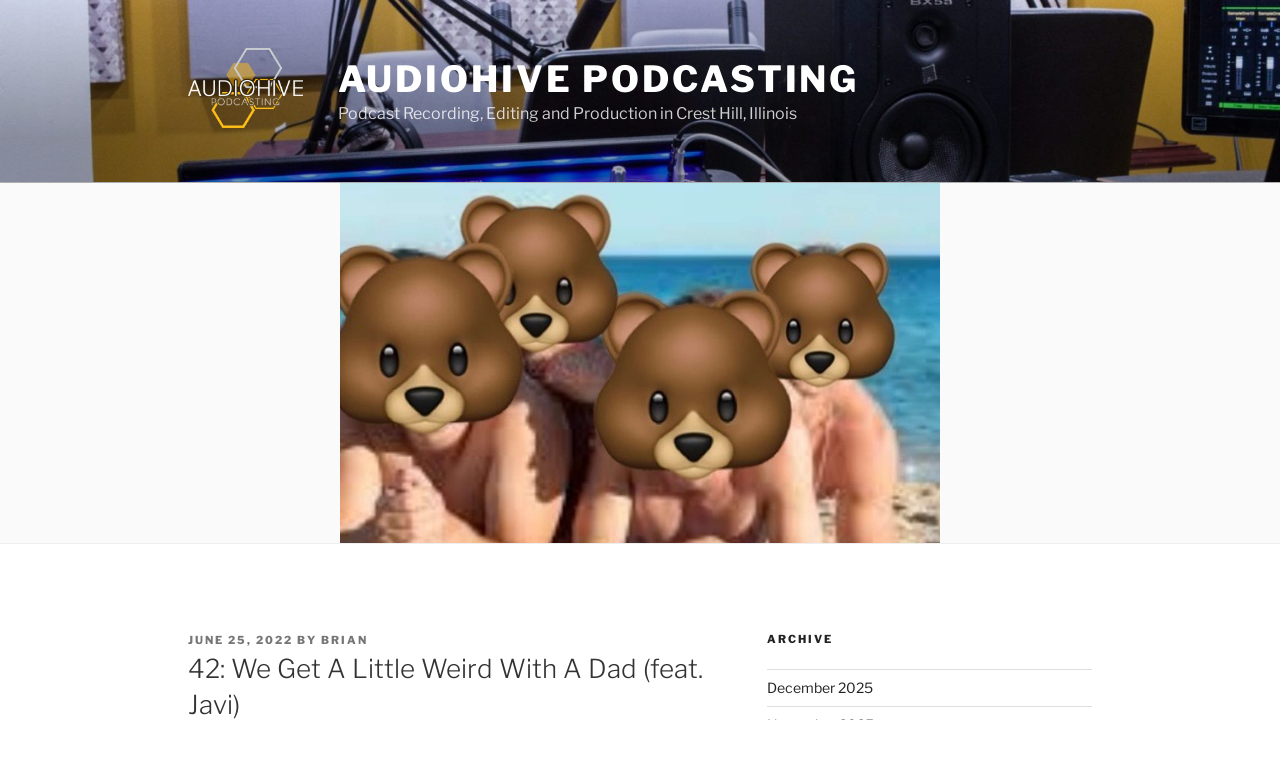

--- FILE ---
content_type: text/html; charset=utf-8
request_url: https://www.google.com/recaptcha/api2/aframe
body_size: 183
content:
<!DOCTYPE HTML><html><head><meta http-equiv="content-type" content="text/html; charset=UTF-8"></head><body><script nonce="uDcdYhFGlmCk4wqt1WnRbg">/** Anti-fraud and anti-abuse applications only. See google.com/recaptcha */ try{var clients={'sodar':'https://pagead2.googlesyndication.com/pagead/sodar?'};window.addEventListener("message",function(a){try{if(a.source===window.parent){var b=JSON.parse(a.data);var c=clients[b['id']];if(c){var d=document.createElement('img');d.src=c+b['params']+'&rc='+(localStorage.getItem("rc::a")?sessionStorage.getItem("rc::b"):"");window.document.body.appendChild(d);sessionStorage.setItem("rc::e",parseInt(sessionStorage.getItem("rc::e")||0)+1);localStorage.setItem("rc::h",'1765859756351');}}}catch(b){}});window.parent.postMessage("_grecaptcha_ready", "*");}catch(b){}</script></body></html>